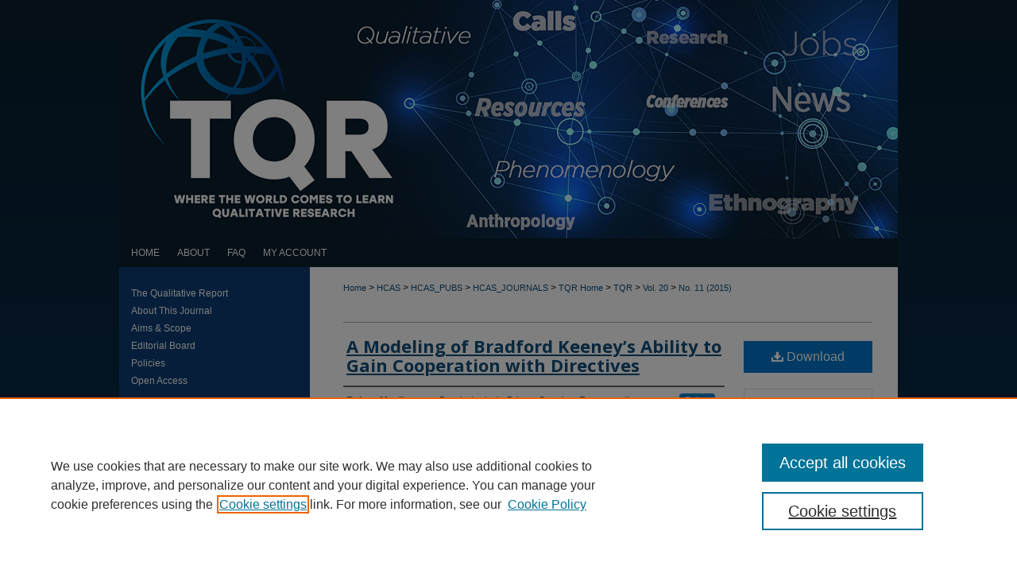

--- FILE ---
content_type: text/css
request_url: https://nsuworks.nova.edu/tqr/ir-local.css
body_size: 2863
content:
/* -----------------------------------------------
Journal local stylesheet.
Author:   Jami Wardlow
Version:  Oct 2020
PLEASE SAVE THIS FILE LOCALLY!
----------------------------------------------- */

/* ---------------- Meta Elements ---------------- */

@import url('https://fonts.googleapis.com/css2?family=Open+Sans:wght@700&display=swap');

	/* --- Meta styles and background --- */

body {
	font: normal 12px/1.5 Arial, "Helvetica Neue", Helvetica, sans-serif;  /* should be medium except when fitting into a fixed container */
	background-image: linear-gradient(#091f2e, #0d4587);
}

/* ---------------- Header ---------------- */

#tqr #header {
	position: relative;  /* needed for logo positioning */
	height: auto !important; /* !important overrides mbl styling */
}

#tqr #banner_image {
	display: block;
	width: 980px !important;
	height: auto !important;  /* avoids warping improperly sized header image / SUP-19994 */
}

	/* --- Logo --- */

#tqr #logo_image { display: none; }

#tqr #header a#banner_link:focus img {
    outline: 2px dotted #fff;
}

/* ---------------- Navigation ---------------- */

#tqr #navigation,
#tqr #navigation #tabs {
	height: 36px;
	/* overflow: hidden; have seen issues with tabs extending below nav container */
	white-space: nowrap;
}

#tqr #navigation #tabs,
#tqr #navigation #tabs ul,
#tqr #navigation #tabs ul li {
	padding: 0;
	margin: 0;
}

#tqr #navigation #tabs,
#tqr #navigation #tabs ul {
	display: flex;
	justify-content: flex-start;
	width: 100%;
}

#tqr #navigation #tabs a {
	font: normal 12px Arial, "Helvetica Neue", Helvetica, sans-serif;
	text-transform: uppercase;
	display: block;
	/*width: auto !important; fixes "my account" not fitting in container on page load (does it tho?)*/
	line-height: 36px;
	color: #fff;
	background-color: transparent;
	padding: 0 11px;
	margin: 0;
	border: 0;
}

#tqr #navigation #tabs a:hover,
#tqr #navigation #tabs a:active,
#tqr #navigation #tabs a:focus {
	text-decoration: underline;
}

#tqr #navigation #tabs a span { font-size: 12px; }	/* nav tab font size (default: 12px). Using font shorthand style specification causes display issue with My Account pages */

#tqr #navigation #tabs li:last-child a { padding-right: 25px; }   /* hidden but expands to fit 240px #tabs for IE + FF */

#tqr #navigation #tabs li:first-child a { padding-left: 15px; }


/* ---------------- Sidebar ---------------- */

#tqr #sidebar { padding-top: 16px; }

#tqr #sidebar a:link,
#tqr #sidebar a:visited {
	font: normal 12px Arial, "Helvetica Neue", Helvetica, sans-serif;
	color: #fff;
	text-decoration: none;
}

#tqr #sidebar a:hover,
#tqr #sidebar a:active,
#tqr #sidebar a:focus {
	text-decoration: underline;
}

	/* --- Highlighted sidebar links --- */

#tqr #sidebar ul#navlist {
	border-top: none; /* border added by ir-custom.css by default */
}

#tqr #sidebar ul#navlist li:first-child a {
	border-top: 1px solid #0c3c72; /* border is removed if #navlist has no content */
}

#tqr #sidebar ul#navlist li a {
	color: #fff;
	font-weight: normal;
	background-color: #0b3159;
	border-bottom: 1px solid #0c3c72;
}

	/* --- Sidebar text --- */

#tqr #sidebar .sidebar-search label,
#tqr .sidebar-search h2,
#tqr #sidebar #issn p {
	color: #fff; /* Search, "Enter search terms," ISSN" */
	border: 0;
}

#tqr .sidebar-search h2 { 
	font: bold 12px Arial, "Helvetica Neue", Helvetica, sans-serif;
	text-indent: 20px;
	background: transparent;
}

#tqr #sidebar #browse,
#tqr #sidebar #sidebar-search { padding-left: 15px; } /* aligning sidebar search with rest of sidebar */

#tqr #sidebar p.advanced + div { display: none; }

.searchbutton { cursor: pointer; } /* best practice, should move to ir-layout.css */

#tqr #sidebar-images a:focus img { outline: 1px dotted #104e7b; }

/* ---------------- Main Content ---------------- */

#tqr #content { 
	min-height: calc(100vh - 417px); /* sticky footer: calculates 100% viewport height - (total heights of header, navigation and footer) */
	background-color: #fff;
}

#sub { margin-top: 22px; }

	/* --- Breadcrumbs --- */

#tqr #main.text div.crumbs p { margin-bottom: 0; }

#tqr #main.text div.crumbs a {
	text-decoration: none;
	color: #104e7b;
}

#tqr #main.text div.crumbs a:hover,
#tqr #main.text div.crumbs a:active,
#tqr #main.text div.crumbs a:focus {
	text-decoration: underline;
	color: #000;
}

	/* --- Headers --- */

#tqr #main.text .article-list h1,    /* Current Issue - without cover art */
#alpha h1, #series-home h1 {   /* Journals with cover art */
	font: bold 23px 'Open Sans', sans-serif; /* Current Issue */
}

#tqr .article-list h2,   /* Article, or other doctype */
#coverart #alpha .article-list h2 {   /* Journals with cover art */
	font: bold 21px 'Open Sans', sans-serif;
	background: transparent;   /* removes background and adds a line under doctype header */
	border-bottom: 1px solid #ebebeb;
	padding-bottom: 0;
	margin-bottom: 25px;
}

	/* --- Links --- */

#tqr #main.text a:link,
#tqr #main.text a:visited {
	text-decoration: underline;
	color: #104e7b;
}

#tqr #main.text a:hover,
#tqr #main.text a:active,
#tqr #main.text a:focus {
	color: #000;
	text-decoration: underline;
}

#tqr #main.text .article-list a:link,
#tqr #main.text .article-list a:visited {
	text-decoration: none;
}

#tqr #main.text .article-list a:hover,
#tqr #main.text .article-list a:active,
#tqr #main.text .article-list a:focus {
	color: #000;
	text-decoration: underline;
}

	/* --- PDF icons and article lists --- */

#tqr #main.text div.doc { margin: 0 0 15px; }

/* testing replacing the below with what follows: 
#tqr #main.text div.article-list .pdf { width: auto; } */

#tqr div.article-list .pdf,
#tqr div.article-list .native,
#tqr div.article-list .external,
#tqr div.article-list .none .openurl,
#tqr div.article-list .none,
#tqr div.article-list .metadata-only {
 width: auto;
}

#coverart #alpha .article-list p { margin-left: 48px; }

#tqr #main.text div.article-list .pdf a { text-decoration: none; } /* removes extra underline on PDF icon */

	/* --- Editors and Cover art --- */

#coverart #beta { float: right; }

		/* Cover art */

#tqr #coverart #beta .coverart-box h4 {
    font: normal 18px 'Open Sans', sans-serif; /* default is 18px */
    color: #000;
    text-align: left;
    text-transform: none;
    border-bottom: 1px solid #ebebeb;
}

#tqr #coverart #beta .coverart-box {
	font: normal 12px Arial, "Helvetica Neue", Helvetica, sans-serif;
	border: 0;
}

#tqr #coverart #beta #coverart-box-container { border: 0; }

/* this rule aligns cover art with other content, but sometimes breaks the layout, idk, seems fine i guess
#coverart #beta	{ width: auto; } */

#tqr #coverart #beta dl  { margin-left: 0; }

#tqr #coverart #beta #coverart-editors dt {
	font-size: 12px;
	padding-top: 10px;
}

		/* Cover art disabled (not needed usually) */

#tqr #masthead h2.masthead { font: bold 21px 'Open Sans', sans-serif; }

#tqr #masthead tr th {  }

#tqr #masthead tr td {  }

/* ---------------- Footer ---------------- */

#tqr #footer,
#tqr #footer #bepress a {
	height: 74px;
	background-color: #091f2d;
}

#bepress a:focus { outline: 2px dotted #fff; }

#tqr #footer p,
#tqr #footer p a  {
	font: normal 12px/2 Arial, "Helvetica Neue", Helvetica, sans-serif;
	color: #fff;
	text-decoration: none;
}

/* #footer p:first-of-type { padding-top: 25px; } */

#tqr #footer p a:hover,
#tqr #footer p a:active,
#tqr #footer p a:focus {
	text-decoration: underline;
}

/* ---------------- Miscellaneous fixes ---------------- */

	/* --- Advanced Search --- */

/*.legacy #tqr #wrapper { background-image: none; } (not needed?)

	/* Remove gap under search pages for full-width footer */

.legacy #tqr #wrapper:after { content: none; }

/* ---------------- Mobile ---------------- */

.mbl #tqr #header,
.mbl #tqr #header a#banner_link img,
.mbl #tqr #navigation {
	width: 100% !important;
}

.mbl #tqr #header #logo_image { display: none; }

	/* fixes invisible space above header */

header#mobile-nav { 
    font-size: 0;
    line-height: 0;
}

  /* --- Standardizing padding for navlist links --- */

.mbl #tqr #sidebar ul#navlist li a { padding: 6px 0px; }

.mbl #tqr #sidebar ul#navlist li { padding: 0px; }

/*CSFR-1384 styling checkbox list*/
#tqr #submit #author_checklist-c .box-border {
	font-weight:bold;
	padding-left:5px;}	
#tqr #submit #author_checklist-c .box-border .checkbox-label {
	margin-top:15px;
	margin-bottom:0;
	display:block;}
#tqr #submit #author_checklist-c .box-border .checkbox-label input {
  margin-top: 1px;
  vertical-align: middle;
}